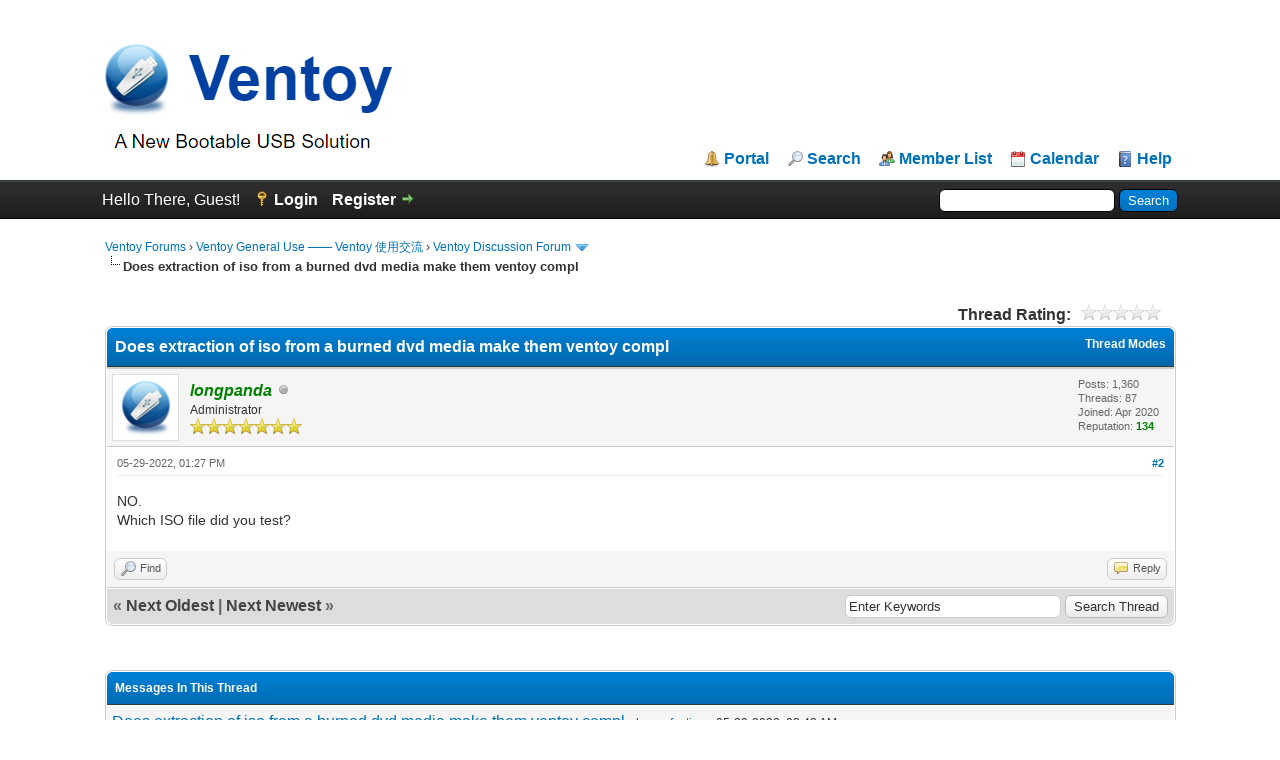

--- FILE ---
content_type: text/html; charset=UTF-8
request_url: https://forums.ventoy.net/showthread.php?mode=threaded&tid=2084&pid=5561
body_size: 7770
content:
<!DOCTYPE html PUBLIC "-//W3C//DTD XHTML 1.0 Transitional//EN" "http://www.w3.org/TR/xhtml1/DTD/xhtml1-transitional.dtd"><!-- start: showthread -->
<html xml:lang="en" lang="en" xmlns="http://www.w3.org/1999/xhtml">
<head>
<title>Does extraction of iso from a burned dvd media make them ventoy compl</title>
<!-- start: headerinclude -->
<link rel="alternate" type="application/rss+xml" title="Latest Threads (RSS 2.0)" href="https://forums.ventoy.net/syndication.php" />
<link rel="alternate" type="application/atom+xml" title="Latest Threads (Atom 1.0)" href="https://forums.ventoy.net/syndication.php?type=atom1.0" />
<meta http-equiv="Content-Type" content="text/html; charset=UTF-8" />
<meta http-equiv="Content-Script-Type" content="text/javascript" />
<script type="text/javascript" src="https://forums.ventoy.net/jscripts/jquery.js?ver=1821"></script>
<script type="text/javascript" src="https://forums.ventoy.net/jscripts/jquery.plugins.min.js?ver=1821"></script>
<script type="text/javascript" src="https://forums.ventoy.net/jscripts/general.js?ver=1821"></script>
<script type="text/javascript" charset="UTF-8" src="https://cdn.wwads.cn/js/makemoney.js" async></script>

<link type="text/css" rel="stylesheet" href="https://forums.ventoy.net/cache/themes/theme2/global.css" />
<link type="text/css" rel="stylesheet" href="https://forums.ventoy.net/cache/themes/theme1/star_ratings.css" />
<link type="text/css" rel="stylesheet" href="https://forums.ventoy.net/cache/themes/theme1/showthread.css" />
<link type="text/css" rel="stylesheet" href="https://forums.ventoy.net/cache/themes/theme1/css3.css" />
<link type="text/css" rel="stylesheet" href="https://forums.ventoy.net/cache/themes/theme2/tags.css" />

<script type="text/javascript">
<!--
	lang.unknown_error = "An unknown error has occurred.";

	lang.select2_match = "One result is available, press enter to select it.";
	lang.select2_matches = "{1} results are available, use up and down arrow keys to navigate.";
	lang.select2_nomatches = "No matches found";
	lang.select2_inputtooshort_single = "Please enter one or more character";
	lang.select2_inputtooshort_plural = "Please enter {1} or more characters";
	lang.select2_inputtoolong_single = "Please delete one character";
	lang.select2_inputtoolong_plural = "Please delete {1} characters";
	lang.select2_selectiontoobig_single = "You can only select one item";
	lang.select2_selectiontoobig_plural = "You can only select {1} items";
	lang.select2_loadmore = "Loading more results&hellip;";
	lang.select2_searching = "Searching&hellip;";

	var templates = {
		modal: '<div class=\"modal\">\
	<div style=\"overflow-y: auto; max-height: 400px;\">\
		<table border=\"0\" cellspacing=\"0\" cellpadding=\"5\" class=\"tborder\">\
			<tr>\
				<td class=\"thead\" colspan=\"2\"><strong>__message__</strong></td>\
			</tr>\
			<tr>\
				<td colspan=\"2\" class=\"trow1\">\
				<div style=\"text-align: center\" class=\"modal_buttons\">__buttons__</div></td>\
			</tr>\
		</table>\
	</div>\
</div>',
		modal_button: '<input type=\"submit\" class=\"button\" value=\"__title__\"/>&nbsp;'
	};

	var cookieDomain = ".forums.ventoy.net";
	var cookiePath = "/";
	var cookiePrefix = "";
	var cookieSecureFlag = "0";
	var deleteevent_confirm = "Are you sure you want to delete this event?";
	var removeattach_confirm = "Are you sure you want to remove the selected attachment from this post?";
	var loading_text = 'Loading. <br />Please Wait&hellip;';
	var saving_changes = 'Saving changes&hellip;';
	var use_xmlhttprequest = "1";
	var my_post_key = "56840dc28eee874deaa498ebbc77ea42";
	var rootpath = "https://forums.ventoy.net";
	var imagepath = "https://forums.ventoy.net/images";
  	var yes_confirm = "Yes";
	var no_confirm = "No";
	var MyBBEditor = null;
	var spinner_image = "https://forums.ventoy.net/images/spinner.gif";
	var spinner = "<img src='" + spinner_image +"' alt='' />";
	var modal_zindex = 9999;
	
	var _hmt = _hmt || [];
	(function() {
	  var hm = document.createElement("script");
	  hm.src = "https://hm.baidu.com/hm.js?0295a1cfc28c9d5df58ac5d425c19b83";
	  var s = document.getElementsByTagName("script")[0]; 
	  s.parentNode.insertBefore(hm, s);
	})();

// -->
</script>
<!-- end: headerinclude -->
<script type="text/javascript">
<!--
	var quickdelete_confirm = "Are you sure you want to delete this post?";
	var quickrestore_confirm = "Are you sure you want to restore this post?";
	var allowEditReason = "1";
	lang.save_changes = "Save Changes";
	lang.cancel_edit = "Cancel Edit";
	lang.quick_edit_update_error = "There was an error editing your reply:";
	lang.quick_reply_post_error = "There was an error posting your reply:";
	lang.quick_delete_error = "There was an error deleting your reply:";
	lang.quick_delete_success = "The post was deleted successfully.";
	lang.quick_delete_thread_success = "The thread was deleted successfully.";
	lang.quick_restore_error = "There was an error restoring your reply:";
	lang.quick_restore_success = "The post was restored successfully.";
	lang.editreason = "Edit Reason";
	lang.post_deleted_error = "You can not perform this action to a deleted post.";
	lang.softdelete_thread = "Soft Delete Thread";
	lang.restore_thread = "Restore Thread";
// -->
</script>
<!-- jeditable (jquery) -->
<script type="text/javascript" src="https://forums.ventoy.net/jscripts/report.js?ver=1820"></script>
<script src="https://forums.ventoy.net/jscripts/jeditable/jeditable.min.js"></script>
<script type="text/javascript" src="https://forums.ventoy.net/jscripts/thread.js?ver=1822"></script>
</head>
<body>
	<!-- start: header -->
<div id="container">
		<a name="top" id="top"></a>
		<div id="header">
			<div id="logo">
				<div class="wrapper">
					<div style="display:flex;">
						<a href="https://forums.ventoy.net/index.php" style="vertical-align: bottom;width:75%;"><img style="vertical-align: bottom;" src="https://forums.ventoy.net/images/logo.png" alt="Ventoy Forums" title="Ventoy Forums" /></a>
						<div class="wwads-cn wwads-horizontal" data-id="205" style="max-width:350px;margin-bottom: 20px;"></div>
					</div>
					<ul class="menu top_links">
						<!-- start: header_menu_portal -->
<li><a href="https://forums.ventoy.net/portal.php" class="portal">Portal</a></li>
<!-- end: header_menu_portal -->
						<!-- start: header_menu_search -->
<li><a href="https://forums.ventoy.net/search.php" class="search">Search</a></li>
<!-- end: header_menu_search -->
						<!-- start: header_menu_memberlist -->
<li><a href="https://forums.ventoy.net/memberlist.php" class="memberlist">Member List</a></li>
<!-- end: header_menu_memberlist -->
						<!-- start: header_menu_calendar -->
<li><a href="https://forums.ventoy.net/calendar.php" class="calendar">Calendar</a></li>
<!-- end: header_menu_calendar -->
						<li><a href="https://forums.ventoy.net/misc.php?action=help" class="help">Help</a></li>
					</ul>
				</div>
			</div>
			<div id="panel">
				<div class="upper">
					<div class="wrapper">
						<!-- start: header_quicksearch -->
						<form action="https://forums.ventoy.net/search.php">
						<fieldset id="search">
							<input name="keywords" type="text" class="textbox" />
							<input value="Search" type="submit" class="button" />
							<input type="hidden" name="action" value="do_search" />
							<input type="hidden" name="postthread" value="1" />
						</fieldset>
						</form>
<!-- end: header_quicksearch -->
						<!-- start: header_welcomeblock_guest -->
						<!-- Continuation of div(class="upper") as opened in the header template -->
						<span class="welcome">Hello There, Guest! <a href="https://forums.ventoy.net/member.php?action=login" onclick="$('#quick_login').modal({ fadeDuration: 250, keepelement: true, zIndex: (typeof modal_zindex !== 'undefined' ? modal_zindex : 9999) }); return false;" class="login">Login</a> <a href="https://forums.ventoy.net/member.php?action=register" class="register">Register</a></span>
					</div>
				</div>
				<div class="modal" id="quick_login" style="display: none;">
					<form method="post" action="https://forums.ventoy.net/member.php">
						<input name="action" type="hidden" value="do_login" />
						<input name="url" type="hidden" value="" />
						<input name="quick_login" type="hidden" value="1" />
						<input name="my_post_key" type="hidden" value="56840dc28eee874deaa498ebbc77ea42" />
						<table width="100%" cellspacing="0" cellpadding="5" border="0" class="tborder">
							<tr>
								<td class="thead" colspan="2"><strong>Login</strong></td>
							</tr>
							<!-- start: header_welcomeblock_guest_login_modal -->
<tr>
	<td class="trow1" width="25%"><strong>Username:</strong></td>
	<td class="trow1"><input name="quick_username" id="quick_login_username" type="text" value="" class="textbox initial_focus" /></td>
</tr>
<tr>
	<td class="trow2"><strong>Password:</strong></td>
	<td class="trow2">
		<input name="quick_password" id="quick_login_password" type="password" value="" class="textbox" /> <a href="https://forums.ventoy.net/member.php?action=lostpw" class="lost_password">Lost Password?</a>
	</td>
</tr>
<tr>
	<td class="trow1">&nbsp;</td>
	<td class="trow1 remember_me">
		<input name="quick_remember" id="quick_login_remember" type="checkbox" value="yes" class="checkbox" checked="checked" />
		<label for="quick_login_remember">Remember me</label>
	</td>
</tr>
<tr>
	<td class="trow2" colspan="2">
		<div align="center"><input name="submit" type="submit" class="button" value="Login" /></div>
	</td>
</tr>
<!-- end: header_welcomeblock_guest_login_modal -->
						</table>
					</form>
				</div>
				<script type="text/javascript">
					$("#quick_login input[name='url']").val($(location).attr('href'));
				</script>
<!-- end: header_welcomeblock_guest -->
					<!-- </div> in header_welcomeblock_member and header_welcomeblock_guest -->
				<!-- </div> in header_welcomeblock_member and header_welcomeblock_guest -->
			</div>
		</div>
		<div id="content">
			<div class="wrapper">
				
				
				
				
				
				
				
				<!-- start: nav -->

<div class="navigation">
<!-- start: nav_bit -->
<a href="https://forums.ventoy.net/index.php">Ventoy Forums</a><!-- start: nav_sep -->
&rsaquo;
<!-- end: nav_sep -->
<!-- end: nav_bit --><!-- start: nav_bit -->
<a href="forumdisplay.php?fid=1">Ventoy General Use —— Ventoy 使用交流</a><!-- start: nav_sep -->
&rsaquo;
<!-- end: nav_sep -->
<!-- end: nav_bit --><!-- start: nav_bit -->
<a href="forumdisplay.php?fid=2&amp;page=26">Ventoy Discussion Forum</a><!-- start: nav_dropdown -->
 <img src="https://forums.ventoy.net/images/arrow_down.png" alt="v" title="" class="pagination_breadcrumb_link" id="breadcrumb_multipage" /><!-- start: multipage_breadcrumb -->
<div id="breadcrumb_multipage_popup" class="pagination pagination_breadcrumb" style="display: none;">
<!-- start: multipage_prevpage -->
<a href="forumdisplay.php?fid=2&amp;page=25" class="pagination_previous">&laquo; Previous</a>
<!-- end: multipage_prevpage --><!-- start: multipage_start -->
<a href="forumdisplay.php?fid=2" class="pagination_first">1</a>  &hellip;
<!-- end: multipage_start --><!-- start: multipage_page -->
<a href="forumdisplay.php?fid=2&amp;page=24" class="pagination_page">24</a>
<!-- end: multipage_page --><!-- start: multipage_page -->
<a href="forumdisplay.php?fid=2&amp;page=25" class="pagination_page">25</a>
<!-- end: multipage_page --><!-- start: multipage_page_link_current -->
 <a href="forumdisplay.php?fid=2&amp;page=26" class="pagination_current">26</a>
<!-- end: multipage_page_link_current --><!-- start: multipage_page -->
<a href="forumdisplay.php?fid=2&amp;page=27" class="pagination_page">27</a>
<!-- end: multipage_page --><!-- start: multipage_page -->
<a href="forumdisplay.php?fid=2&amp;page=28" class="pagination_page">28</a>
<!-- end: multipage_page --><!-- start: multipage_end -->
&hellip;  <a href="forumdisplay.php?fid=2&amp;page=61" class="pagination_last">61</a>
<!-- end: multipage_end --><!-- start: multipage_nextpage -->
<a href="forumdisplay.php?fid=2&amp;page=27" class="pagination_next">Next &raquo;</a>
<!-- end: multipage_nextpage -->
</div>
<script type="text/javascript">
// <!--
	if(use_xmlhttprequest == "1")
	{
		$("#breadcrumb_multipage").popupMenu();
	}
// -->
</script>
<!-- end: multipage_breadcrumb -->
<!-- end: nav_dropdown -->
<!-- end: nav_bit --><!-- start: nav_sep_active -->
<br /><img src="https://forums.ventoy.net/images/nav_bit.png" alt="" />
<!-- end: nav_sep_active --><!-- start: nav_bit_active -->
<span class="active">Does extraction of iso from a burned dvd media make them ventoy compl</span>
<!-- end: nav_bit_active -->
</div>
<!-- end: nav -->
				<br />
<!-- end: header -->
	
	
	<div class="float_left">
		
	</div>
	<div class="float_right">
		
	</div>
	<!-- start: showthread_ratethread -->
<div style="margin-top: 6px; padding-right: 10px;" class="float_right">
		<script type="text/javascript">
		<!--
			lang.ratings_update_error = "";
		// -->
		</script>
		<script type="text/javascript" src="https://forums.ventoy.net/jscripts/rating.js?ver=1821"></script>
		<div class="inline_rating">
			<strong class="float_left" style="padding-right: 10px;">Thread Rating:</strong>
			<ul class="star_rating star_rating_notrated" id="rating_thread_2084">
				<li style="width: 0%" class="current_rating" id="current_rating_2084">0 Vote(s) - 0 Average</li>
				<li><a class="one_star" title="1 star out of 5" href="./ratethread.php?tid=2084&amp;rating=1&amp;my_post_key=56840dc28eee874deaa498ebbc77ea42">1</a></li>
				<li><a class="two_stars" title="2 stars out of 5" href="./ratethread.php?tid=2084&amp;rating=2&amp;my_post_key=56840dc28eee874deaa498ebbc77ea42">2</a></li>
				<li><a class="three_stars" title="3 stars out of 5" href="./ratethread.php?tid=2084&amp;rating=3&amp;my_post_key=56840dc28eee874deaa498ebbc77ea42">3</a></li>
				<li><a class="four_stars" title="4 stars out of 5" href="./ratethread.php?tid=2084&amp;rating=4&amp;my_post_key=56840dc28eee874deaa498ebbc77ea42">4</a></li>
				<li><a class="five_stars" title="5 stars out of 5" href="./ratethread.php?tid=2084&amp;rating=5&amp;my_post_key=56840dc28eee874deaa498ebbc77ea42">5</a></li>
			</ul>
		</div>
</div>
<!-- end: showthread_ratethread -->
	<table border="0" cellspacing="0" cellpadding="5" class="tborder tfixed clear">
		<tr>
			<td class="thead">
				<div class="float_right">
					<span class="smalltext"><strong><a href="javascript:void(0)" id="thread_modes">Thread Modes</a></strong></span>
				</div>
				<div>
					<strong>Does extraction of iso from a burned dvd media make them ventoy compl</strong>
				</div>
			</td>
		</tr>
<tr><td id="posts_container">
	<div id="posts">
		<!-- start: postbit -->

<a name="pid5561" id="pid5561"></a>
<div class="post " style="" id="post_5561">
<div class="post_author">
	<!-- start: postbit_avatar -->
<div class="author_avatar"><a href="member.php?action=profile&amp;uid=1"><img src="https://forums.ventoy.net/uploads/avatars/avatar_1.png?dateline=1585930261" alt="" width="55" height="55" /></a></div>
<!-- end: postbit_avatar -->
	<div class="author_information">
			<strong><span class="largetext"><a href="https://forums.ventoy.net/member.php?action=profile&amp;uid=1"><span style="color: green;"><strong><em>longpanda</em></strong></span></a></span></strong> <!-- start: postbit_offline -->
<img src="https://forums.ventoy.net/images/buddy_offline.png" title="Offline" alt="Offline" class="buddy_status" />
<!-- end: postbit_offline --><br />
			<span class="smalltext">
				Administrator<br />
				<img src="images/star.png" border="0" alt="*" /><img src="images/star.png" border="0" alt="*" /><img src="images/star.png" border="0" alt="*" /><img src="images/star.png" border="0" alt="*" /><img src="images/star.png" border="0" alt="*" /><img src="images/star.png" border="0" alt="*" /><img src="images/star.png" border="0" alt="*" /><br />
				
			</span>
	</div>
	<div class="author_statistics">
		<!-- start: postbit_author_user -->

	Posts: 1,360<br />
	Threads: 87<br />
	Joined: Apr 2020
	<!-- start: postbit_reputation -->
<br />Reputation: <!-- start: postbit_reputation_formatted_link -->
<a href="reputation.php?uid=1"><strong class="reputation_positive">134</strong></a>
<!-- end: postbit_reputation_formatted_link -->
<!-- end: postbit_reputation -->
<!-- end: postbit_author_user -->
	</div>
</div>
<div class="post_content">
	<div class="post_head">
		<!-- start: postbit_posturl -->
<div class="float_right" style="vertical-align: top">
<strong><a href="showthread.php?tid=2084&amp;pid=5561#pid5561" title="RE: Does extraction of iso from a burned dvd media make them ventoy compl">#2</a></strong>

</div>
<!-- end: postbit_posturl -->
		
		<span class="post_date">05-29-2022, 01:27 PM <span class="post_edit" id="edited_by_5561"></span></span>
		
	</div>
	<div class="post_body scaleimages" id="pid_5561">
		NO.<br />
Which ISO file did you test?
	</div>
	
	
	<div class="post_meta" id="post_meta_5561">
		
		<div class="float_right">
			
		</div>
	</div>
	
</div>
<div class="post_controls">
	<div class="postbit_buttons author_buttons float_left">
		<!-- start: postbit_find -->
<a href="search.php?action=finduser&amp;uid=1" title="Find all posts by this user" class="postbit_find"><span>Find</span></a>
<!-- end: postbit_find -->
	</div>
	<div class="postbit_buttons post_management_buttons float_right">
		<!-- start: postbit_quote -->
<a href="newreply.php?tid=2084&amp;replyto=5561" title="Quote this message in a reply" class="postbit_quote postbit_mirage"><span>Reply</span></a>
<!-- end: postbit_quote -->
	</div>
</div>
</div>
<!-- end: postbit -->
	</div>
</td></tr>
		<tr>
			<td class="tfoot">
				<!-- start: showthread_search -->
	<div class="float_right">
		<form action="search.php" method="post">
			<input type="hidden" name="action" value="thread" />
			<input type="hidden" name="tid" value="2084" />
			<input type="text" name="keywords" value="Enter Keywords" onfocus="if(this.value == 'Enter Keywords') { this.value = ''; }" onblur="if(this.value=='') { this.value='Enter Keywords'; }" class="textbox" size="25" />
			<input type="submit" class="button" value="Search Thread" />
		</form>
	</div>
<!-- end: showthread_search -->
				<div>
					<strong>&laquo; <a href="showthread.php?tid=2084&amp;action=nextoldest">Next Oldest</a> | <a href="showthread.php?tid=2084&amp;action=nextnewest">Next Newest</a> &raquo;</strong>
				</div>
			</td>
		</tr>
	</table>
	<div class="float_left">
		
	</div>
	<div style="padding-top: 4px;" class="float_right">
		
	</div>
	<br class="clear" />
	
	<!-- start: showthread_threadedbox -->
<br />
<table border="0" cellspacing="0" cellpadding="5" class="tborder">
<tr>
<td class="thead"><span class="smalltext"><strong>Messages In This Thread</strong></span></td>
</tr>
<tr>
<td class="trow1"><!-- start: showthread_threaded_bit -->
<div style="margin-left: 0px;"><a href="showthread.php?tid=2084&amp;pid=5555&amp;mode=threaded">Does extraction of iso from a burned dvd media make them ventoy compl</a> <span class="smalltext">- by <a href="https://forums.ventoy.net/member.php?action=profile&amp;uid=411">perfection</a> - 05-29-2022, 03:42 AM</span></div>
<!-- end: showthread_threaded_bit --><!-- start: showthread_threaded_bitactive -->
<div style="margin-left: 13px;"><strong>RE: Does extraction of iso from a burned dvd media make them ventoy compl</strong> <span class="smalltext">- by <a href="https://forums.ventoy.net/member.php?action=profile&amp;uid=1">longpanda</a> - 05-29-2022, 01:27 PM</span></div>
<!-- end: showthread_threaded_bitactive --><!-- start: showthread_threaded_bit -->
<div style="margin-left: 13px;"><a href="showthread.php?tid=2084&amp;pid=5562&amp;mode=threaded">RE: Does extraction of iso from a burned dvd media make them ventoy compl</a> <span class="smalltext">- by <a href="https://forums.ventoy.net/member.php?action=profile&amp;uid=411">perfection</a> - 05-30-2022, 04:31 AM</span></div>
<!-- end: showthread_threaded_bit --></td>
</tr>
</table>
<!-- end: showthread_threadedbox -->
	
	<br />
	<div class="float_left">
		<ul class="thread_tools">
			<!-- start: showthread_printthread -->
<li class="printable"><a href="printthread.php?tid=2084">View a Printable Version</a></li>
<!-- end: showthread_printthread -->
			
			
			
		</ul>
	</div>

	<div class="float_right" style="text-align: right;">
		
		<!-- start: forumjump_advanced -->
<form action="forumdisplay.php" method="get">
<span class="smalltext"><strong>Forum Jump:</strong></span>
<select name="fid" class="forumjump">
<option value="-4">Private Messages</option>
<option value="-3">User Control Panel</option>
<option value="-5">Who's Online</option>
<option value="-2">Search</option>
<option value="-1">Forum Home</option>
<!-- start: forumjump_bit -->
<option value="1" > Ventoy General Use —— Ventoy 使用交流</option>
<!-- end: forumjump_bit --><!-- start: forumjump_bit -->
<option value="2" selected="selected">-- Ventoy Discussion Forum</option>
<!-- end: forumjump_bit --><!-- start: forumjump_bit -->
<option value="3" > Ventoy Plugin —— Ventoy 插件</option>
<!-- end: forumjump_bit --><!-- start: forumjump_bit -->
<option value="4" >-- Ventoy Plugin Forum</option>
<!-- end: forumjump_bit --><!-- start: forumjump_bit -->
<option value="5" > Ventoy Subscription —— 订阅专区</option>
<!-- end: forumjump_bit --><!-- start: forumjump_bit -->
<option value="6" >-- Ventoy Subscription Forum</option>
<!-- end: forumjump_bit --><!-- start: forumjump_bit -->
<option value="7" > iVentoy General Use —— iVentoy 使用交流</option>
<!-- end: forumjump_bit --><!-- start: forumjump_bit -->
<option value="8" >-- iVentoy Discussion Forum</option>
<!-- end: forumjump_bit -->
</select>
<!-- start: gobutton -->
<input type="submit" class="button" value="Go" />
<!-- end: gobutton -->
</form>
<script type="text/javascript">
$(".forumjump").on('change', function() {
	var option = $(this).val();

	if(option < 0)
	{
		window.location = 'forumdisplay.php?fid='+option;
	}
	else
	{
		window.location = 'forumdisplay.php?fid='+option;
	}
});
</script>
<!-- end: forumjump_advanced -->
	</div>
	<br class="clear" />
	<!-- start: showthread_usersbrowsing -->
<br />
<span class="smalltext">Users browsing this thread: 1 Guest(s)</span>
<br />
<!-- end: showthread_usersbrowsing -->
	<!-- start: footer -->

	</div>
</div>
<div id="footer">
	<div class="upper">
		<div class="wrapper">
			<!-- start: footer_languageselect -->
<div class="language">
<form method="POST" action="/showthread.php" id="lang_select">
	<input type="hidden" name="mode" value="threaded" />
<input type="hidden" name="tid" value="2084" />
<input type="hidden" name="pid" value="5561" />

	<input type="hidden" name="my_post_key" value="56840dc28eee874deaa498ebbc77ea42" />
	<select name="language" onchange="MyBB.changeLanguage();">
		<optgroup label="Quick Language Select">
			<!-- start: footer_languageselect_option -->
<option value="chinese">&nbsp;&nbsp;&nbsp;中文(简体)</option>
<!-- end: footer_languageselect_option --><!-- start: footer_languageselect_option -->
<option value="english" selected="selected">&nbsp;&nbsp;&nbsp;English (American)</option>
<!-- end: footer_languageselect_option -->
		</optgroup>
	</select>
	<!-- start: gobutton -->
<input type="submit" class="button" value="Go" />
<!-- end: gobutton -->
</form>
</div>
<!-- end: footer_languageselect -->
			
			<ul class="menu bottom_links">
				<!-- start: footer_showteamlink -->
<li><a href="showteam.php">Forum Team</a></li>
<!-- end: footer_showteamlink -->
				<!-- start: footer_contactus -->
<li><a href="https://forums.ventoy.net/contact.php">Contact Us</a></li>
<!-- end: footer_contactus -->
				<li><a href="https://forums.ventoy.net/">Ventoy Website</a></li>
				<li><a href="#top">Return to Top</a></li>
				<li><a href="https://forums.ventoy.net/archive/index.php?thread-2084.html">Lite (Archive) Mode</a></li>
				<li><a href="https://forums.ventoy.net/misc.php?action=markread">Mark all forums read</a></li>
				<li><a href="https://forums.ventoy.net/misc.php?action=syndication">RSS Syndication</a></li>
			</ul>
		</div>
	</div>
	<div class="lower">
		<div class="wrapper">
			<span id="current_time"><strong>Current time:</strong> 01-22-2026, 06:51 PM</span>
			<span id="copyright">
				<!-- MyBB is free software developed and maintained by a volunteer community.
					It would be much appreciated by the MyBB Group if you left the full copyright and "powered by" notice intact,
					to show your support for MyBB.  If you choose to remove or modify the copyright below,
					you may be refused support on the MyBB Community Forums.

					This is free software, support us and we'll support you. -->
				Powered By <a href="https://mybb.com" target="_blank" rel="noopener">MyBB</a>, &copy; 2002-2026 <a href="https://mybb.com" target="_blank" rel="noopener">MyBB Group</a>.
				<!-- End powered by -->
			</span>
		</div>
	</div>
</div>
<!-- The following piece of code allows MyBB to run scheduled tasks. DO NOT REMOVE --><!-- End task image code -->

</div>
<!-- end: footer -->
	<div id="thread_modes_popup" class="popup_menu" style="display: none;"><div class="popup_item_container"><a href="showthread.php?mode=linear&amp;tid=2084&amp;pid=5561#pid5561" class="popup_item">Linear Mode</a></div><div class="popup_item_container"><a href="showthread.php?mode=threaded&amp;tid=2084&amp;pid=5561#pid5561" class="popup_item">Threaded Mode</a></div></div>
	<script type="text/javascript">
	// <!--
		if(use_xmlhttprequest == "1")
		{
			$("#thread_modes").popupMenu();
		}
	// -->
	</script>
	<script type="text/javascript">
		var thread_deleted = "";
		if(thread_deleted == "1")
		{
			$("#quick_reply_form, .new_reply_button, .thread_tools, .inline_rating").hide();
			$("#moderator_options_selector option.option_mirage").attr("disabled","disabled");
		}
	</script>
</body>
</html>
<!-- end: showthread -->